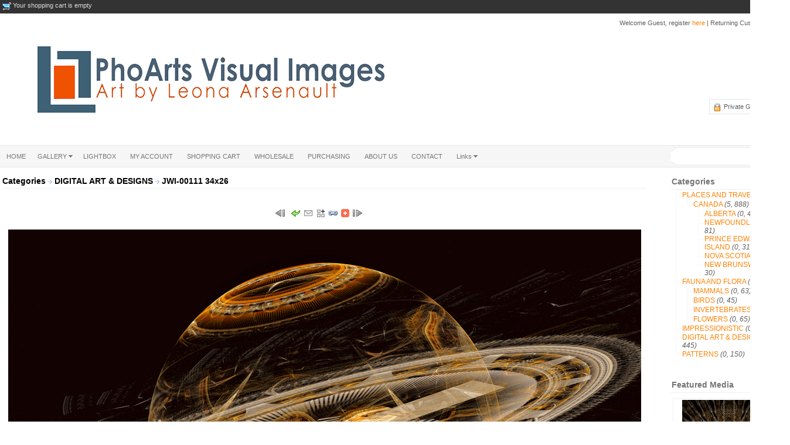

--- FILE ---
content_type: text/html; charset=utf-8
request_url: https://phoarts.com/detail/4325.html
body_size: 9330
content:
<!DOCTYPE html PUBLIC "-//W3C//DTD XHTML 1.0 Transitional//EN" "http://www.w3.org/TR/xhtml1/DTD/xhtml1-transitional.dtd">
<html xmlns="http://www.w3.org/1999/xhtml">
<head>
<title>PhoArts Visual Images & Designs</title>
<meta name="description" content="Pho-Arts Stock and custom photography, postcards and bookmarks" />
<meta name="keywords" content="photo gallery selling digital light stock images image online galleries display displaying photographer artist artisan portfolio canada canadian Pho-arts  Phoarts photoart art visual images designs custom postcards postcard  pei  bookmarks  prince edward island pictures  photos leona arsenault prints photographs photograph picture pictures editorial commercial licensing copyright canvas" />
<!-- Default meta tags can be edited in the General Configuration -->
<meta http-equiv="author" content="Stockbox Photo &reg; Gallery Software - www.stockboxphoto.com - Do not remove this line" />
<meta http-equiv="Content-Type" content="text/html; charset=utf-8" />
<meta http-equiv="imagetoolbar" content="no" />
<link rel="image_src" href="https://phoarts.com/gallery/DIGITALART/gallery_JWI-00111 34x26.jpg" />
<meta property="fb:app_id" content="FACEBOOK_APP_ID"/>
<link  href="https://phoarts.com/template/english/gallery.css" rel="stylesheet" type="text/css" />
<link  href="https://phoarts.com/template/english/fancybox.css" rel="stylesheet" type="text/css" />
<link rel="stylesheet"  href="https://phoarts.com/template/english/colorPicker.css" type="text/css" />
<link rel="stylesheet"  href="https://phoarts.com/template/english/justifiedGallery.css" type="text/css" media="all" />
<link rel="stylesheet"  href="https://phoarts.com/others/supersized/slideshow/css/supersized.css" type="text/css" media="screen" />

<script language="javascript" type="text/javascript">
	var $self = "https://phoarts.com/";
	var $language = "english/";
</script>
<script language="javascript"  src="https://phoarts.com/scripts/scripts.js" type="text/javascript"></script>

<script language="javascript" type="text/javascript">

<!--		
function MM_swapImgRestore() { //v3.0
  var i,x,a=document.MM_sr; for(i=0;a&&i<a.length&&(x=a[i])&&x.oSrc;i++) x.src=x.oSrc;
}

function MM_preloadImages() { //v3.0
  var d=document; if(d.images){ if(!d.MM_p) d.MM_p=new Array();
    var i,j=d.MM_p.length,a=MM_preloadImages.arguments; for(i=0; i<a.length; i++)
    if (a[i].indexOf("#")!=0){ d.MM_p[j]=new Image; d.MM_p[j++].src=a[i];}}
}

function MM_findObj(n, d) { //v4.01
  var p,i,x;  if(!d) d=document; if((p=n.indexOf("?"))>0&&parent.frames.length) {
    d=parent.frames[n.substring(p+1)].document; n=n.substring(0,p);}
  if(!(x=d[n])&&d.all) x=d.all[n]; for (i=0;!x&&i<d.forms.length;i++) x=d.forms[i][n];
  for(i=0;!x&&d.layers&&i<d.layers.length;i++) x=MM_findObj(n,d.layers[i].document);
  if(!x && d.getElementById) x=d.getElementById(n); return x;
}

function MM_swapImage() { //v3.0
  var i,j=0,x,a=MM_swapImage.arguments; document.MM_sr=new Array; for(i=0;i<(a.length-2);i+=3)
   if ((x=MM_findObj(a[i]))!=null){document.MM_sr[j++]=x; if(!x.oSrc) x.oSrc=x.src; x.src=a[i+2];}
}

// -->
</script>

</head>

<body class="skin">
<table width="100%" border="0" cellspacing="0" cellpadding="0">
   <tr>
    <td class="dark_topbar">&nbsp;</td>
    <td class="dark_topbar" width="980">
    <table width="100%" border="0" cellspacing="0" cellpadding="0">
      <tr>
        <td align="left"></td>
        <td align="left"><img  src="https://phoarts.com/images/english/shopping-cart.gif" align="top" title="Shopping Cart Stats" alt="Shopping Cart Stats" />
Your shopping cart is empty
</td> 
				<td align="right"><div style="margin:2px 0 2px 10px"></div></td> 
      </tr>     
    </table>    </td>
    <td class="dark_topbar">&nbsp;</td>
  </tr>
  <tr>
    <td>&nbsp;</td>
    <td>
    <table width="100%" border="0" cellspacing="0" cellpadding="0">
      <tr>
        <td height="80" rowspan="2" align="left"><img  src="https://phoarts.com/images/english/logo.png" alt="" /></td>
        <td align="right" valign="top">
				 <div class="addthis_toolbox addthis_default_style" style="width:68px; margin:10px 0">
			<script language="javascript1.2" type="text/javascript">
			<!--
			document.write('<a class="addthis_button_facebook"></a>');
			document.write('<a class="addthis_button_twitter"></a>');
			document.write('<a class="addthis_button_google_plusone" g:plusone:count="false" size="small"></a>');
			// -->
			</script>
		</div>   
			<div style="clear:both"></div>    
        <div style="margin:5px 0" class="memberaccount">    Welcome Guest, register <a href="https://phoarts.com/register.html">here</a> | Returning Customers <a href="https://phoarts.com/login.html">Login</a>
  </div>       </td>
      </tr>
      <tr>
        <td align="right">
        <ul class="list_function">
        	<li><img  src="https://phoarts.com/images/english/lock.gif" alt="" align="top" />
<a class="text_private_gallery" href="https://phoarts.com/private_login.html">
		Private Gallery Login
	</a>
</li>
        </ul>        </td>
      </tr>
    </table>    </td>
    <td>&nbsp;</td>
  </tr>
  <tr>
    <td class="light_greybar">&nbsp;</td>
    <td class="light_greybar">
    <table width="100%" border="0" cellspacing="0" cellpadding="0">
      <tr>
        <td align="left"><table border="0" width="100%" class="navmenu" cellpadding="0" cellspacing="0">
  <tr>
    <td width="100%" class="corner_right_menu">
      <table border="0" cellpadding="0" cellspacing="0" id="nav_menu">
        <tr>
                  <td nowrap="nowrap">
          	<ul class="nav_menu">
                           <li class="top1">	
                                           <a  href="https://phoarts.com/index.php"
                class="top_first"  target="_self"><span>HOME</span></a>
                            </li>
          </ul>
          </td>
                 <td nowrap="nowrap">
          	<ul class="nav_menu">
                           <li class="top">	
                                           <a href="https://phoarts.com/gallery/index.html"
                class="top_link"  target="_self"><span class="down">GALLERY</span></a>
                              <ul class="sub">
                		 	 <li >
   	   		<a href="https://phoarts.com/new_media/index.html"
         target="_self"
    >New Additions</a>
      	</li>
 		 	 <li  class="noline">
   	   		<a href="https://phoarts.com/gallery/index.html"
             class="fly"
     target="_self"
    >Categories</a>
        <ul>
    		 	 <li >
   	   		<a href="https://phoarts.com/gallery/31-0-PLACES_AND_TRAVEL.html"
             class="fly"
     target="_self"
    >PLACES AND TRAVEL</a>
        <ul>
    		 	 <li  class="noline">
   	   		<a href="https://phoarts.com/gallery/32-0.html"
             class="fly"
     target=""
    >CANADA</a>
        <ul>
    		 	 <li >
   	   		<a href="https://phoarts.com/gallery/33-0-ALBERTA.html"
         target=""
    >ALBERTA</a>
      	</li>
 		 	 <li >
   	   		<a href="https://phoarts.com/gallery/34-0-NEWFOUNDLAND.html"
         target=""
    >NEWFOUNDLAND</a>
      	</li>
 		 	 <li >
   	   		<a href="https://phoarts.com/gallery/53-0.html"
         target=""
    >QUEBEC</a>
      	</li>
 		 	 <li >
   	   		<a href="https://phoarts.com/gallery/35-0-PRINCE_EDWARD_ISLAND.html"
         target=""
    >PRINCE EDWARD ISLAND</a>
      	</li>
 		 	 <li >
   	   		<a href="https://phoarts.com/gallery/36-0-NOVA_SCOTIA.html"
         target=""
    >NOVA SCOTIA</a>
      	</li>
 		 	 <li  class="noline">
   	   		<a href="https://phoarts.com/gallery/64-0-NEW_BRUNSWICK.html"
         target=""
    >NEW BRUNSWICK</a>
      	</li>
             
    </ul>
      	</li>
             
    </ul>
      	</li>
 		 	 <li >
   	   		<a href="https://phoarts.com/gallery/40-0-FAUNA_AND_FLORA.html"
             class="fly"
     target="_self"
    >FAUNA AND FLORA</a>
        <ul>
    		 	 <li >
   	   		<a href="https://phoarts.com/gallery/41-0-MAMMALS.html"
         target=""
    >MAMMALS</a>
      	</li>
 		 	 <li >
   	   		<a href="https://phoarts.com/gallery/42-0-BIRDS.html"
         target=""
    >BIRDS</a>
      	</li>
 		 	 <li >
   	   		<a href="https://phoarts.com/gallery/43-0-INVERTEBRATES.html"
         target=""
    >INVERTEBRATES</a>
      	</li>
 		 	 <li  class="noline">
   	   		<a href="https://phoarts.com/gallery/50-0-FLOWERS.html"
         target=""
    >FLOWERS</a>
      	</li>
             
    </ul>
      	</li>
 		 	 <li >
   	   		<a href="https://phoarts.com/gallery/63-0-FINE_ART.html"
         target="_self"
    >FINE ART</a>
      	</li>
 		 	 <li >
   	   		<a href="https://phoarts.com/gallery/48-0-IMPRESSIONISTIC.html"
         target="_self"
    >IMPRESSIONISTIC</a>
      	</li>
 		 	 <li >
   	   		<a href="https://phoarts.com/gallery/52-0-SHAPES_FORMS_AND_TEXTURES.html"
         target="_self"
    >SHAPES FORMS AND TEXTURES</a>
      	</li>
 		 	 <li >
   	   		<a href="https://phoarts.com/gallery/51-0-BLACK_AND_WHITE_OR_DUOTONE.html"
         target="_self"
    >BLACK AND WHITE OR DUOTONE</a>
      	</li>
 		 	 <li >
   	   		<a href="https://phoarts.com/gallery/60-0-DIGITAL_ART_DESIGNS.html"
         target="_self"
    >DIGITAL ART & DESIGNS</a>
      	</li>
 		 	 <li  class="noline">
   	   		<a href="https://phoarts.com/gallery/62-0-PATTERNS.html"
         target="_self"
    >PATTERNS</a>
      	</li>
             
    </ul>
      	</li>
             
                </ul>
                            </li>
          </ul>
          </td>
                 <td nowrap="nowrap">
          	<ul class="nav_menu">
                           <li class="top">	
                                           <a href="https://phoarts.com/lightbox/index.html"
                class="top_link"  target="_self"><span>LIGHTBOX</span></a>
                            </li>
          </ul>
          </td>
                 <td nowrap="nowrap">
          	<ul class="nav_menu">
                           <li class="top">	
                                           <a href="https://phoarts.com/my_account.html"
                class="top_link"  target="_self"><span>MY ACCOUNT</span></a>
                            </li>
          </ul>
          </td>
                 <td nowrap="nowrap">
          	<ul class="nav_menu">
                           <li class="top">	
                                           <a href="https://phoarts.com/shopping_cart.html"
                class="top_link"  target="_self"><span>SHOPPING CART</span></a>
                            </li>
          </ul>
          </td>
                 <td nowrap="nowrap">
          	<ul class="nav_menu">
                           <li class="top">	
                                           <a href="https://phoarts.com/Wholesale.html"
                class="top_link"  target="_self"><span>WHOLESALE</span></a>
                            </li>
          </ul>
          </td>
                 <td nowrap="nowrap">
          	<ul class="nav_menu">
                           <li class="top">	
                                           <a href="http://www.phoarts.com/order_info.html"
                class="top_link"  target="_self"><span>PURCHASING</span></a>
                            </li>
          </ul>
          </td>
                 <td nowrap="nowrap">
          	<ul class="nav_menu">
                           <li class="top">	
                                           <a href="https://phoarts.com/about.html"
                class="top_link"  target="_self"><span>ABOUT US</span></a>
                            </li>
          </ul>
          </td>
                 <td nowrap="nowrap">
          	<ul class="nav_menu">
                           <li class="top">	
                                           <a href="https://phoarts.com/contact.html"
                class="top_link"  target="_self"><span>CONTACT</span></a>
                            </li>
          </ul>
          </td>
                 <td nowrap="nowrap">
          	<ul class="nav_menu">
                           <li class="top">	
                                           <a  href="https://phoarts.com/index.php"
                class="top_last"  target="_self"><span class="down">Links</span></a>
                              <ul class="sub">
                		 	 <li  class="noline">
   	   		<a href="http://leona-arsenault.artistwebsites.com/"
         target="_blank"
    >FineArt_1</a>
      	</li>
             
                </ul>
                            </li>
          </ul>
          </td>
             </tr>
      </table>
		</td>
  </tr>
</table></td>
        <td align="right"><form  action="https://phoarts.com/index.php" method="get" name="search" class="class_form" onsubmit="return check_quick_search(3, 0, 0, 1)">
<input type="hidden" name="language_count" value="1" />
<input type="hidden" name="module" value="search" />
<input type="hidden" name="pId" value="100" />
<input type="hidden"  name='media_type[]' value='RM'/>
<input type="hidden"  name='media_type[]' value='RF'/>
<table cellpadding="0" cellspacing="0">
<tr>
    <td class="search_textbg" align="right"> 
    <table width="100%" border="0" cellspacing="0" cellpadding="0">
      <tr>
        <td align="right">
        <div style="position:relative">
            <input type="text" name="keyword"  value="" maxlength="30" onblur="onblurkeyword(document.search);" onkeyup="keywordpopup(event, this, 186, document.search);"  onclick="if(this.value == 'Keyword search') this.value='';"  class="b-query" />
    <div class="keyword_popup" style="margin:0 10px 0 10px; display:none; width:186px" id="keyworkpopup" onmouseout="outpopup(document.search);" onmouseover="overpopup(document.search);"></div>
    			 
          <div class="popup" id="ad_quick_search" style="display:none;width:180px; left:8px; top:20px;">
      	<div style=" position:relative;float:right; top:20px; margin-top:-12px; right:5px; z-index:1"><a  href="https://phoarts.com/index.php" onclick="document.getElementById('ad_quick_search').style.display='none'; return false;"><img  src="https://phoarts.com/images/english/b_delete.gif" border="0" align="top" alt="" /></a></div>
<table width="100%" border="0" cellspacing="0" cellpadding="0">
  <tr>
    <td width="5"><img  src="https://phoarts.com/images/english/bs_topleft.gif" alt="" /></td>
    <td class="bs_top"><img  src="https://phoarts.com/images/english/bs_top.gif" alt="" /></td>
    <td width="6"><img  src="https://phoarts.com/images/english/bs_topright.gif" alt="" /></td>
  </tr>
  <tr>
    <td class="bs_left"><img  src="https://phoarts.com/images/english/bs_left.gif" alt="" /></td>
    <!--content-->
    <td class="bs_content">
     <table width="100%" border="0" cellpadding="0" cellspacing="0">  
      
    <tr>
    <td colspan="2" align="left">
        <select name="cat_id" class="select_input_style"  style="width:168px;margin:20px 0 10px 0">

                          <option value="0">All Categories</option>
                                                        <option value="48">&raquo; IMPRESSIONISTIC</option>
                                                        <option value="60">&raquo; DIGITAL ART & DESIGNS</option>
                                                        <option value="40">&raquo; FAUNA AND FLORA</option>
                                                        <option value="62">&raquo; PATTERNS</option>
                                                        <option value="31">&raquo; PLACES AND TRAVEL</option>
                                                    </select>    </td>
  </tr>
        
	  		<tr>
      <td colspan="2" align="center" style="padding:5px; width:180px"><a href="https://phoarts.com/search/index.html" style="text-transform:uppercase; font-size:11px; text-decoration:underline">Advanced Search</a></td>
    </tr>
</table>
    </td>
    <!--end content-->
    <td class="bs_right"><img  src="https://phoarts.com/images/english/bs_right.gif" alt="" /></td>
  </tr>
  <tr>
    <td><img  src="https://phoarts.com/images/english/bs_bottleft.gif" alt="" /></td>
    <td class="bs_bottom"><img  src="https://phoarts.com/images/english/bs_bottom.gif" alt="" /></td>
    <td><img  src="https://phoarts.com/images/english/bs_bottright.gif" alt="" /></td>
  </tr>
</table>
</div>
          </div>
        </td>
        <td align="right"><img  src="https://phoarts.com/images/english/arrow_qsearch.gif" alt="" onclick="document.getElementById('ad_quick_search').style.display='';" style="cursor:pointer; padding-right:3px" align="top" /></td>
      </tr>
	</table>  
    </td> 
   <td><input name="imageField" type="image"  src="https://phoarts.com/images/english/search.gif" alt="QUICK SEARCH" align="top" /></td> 
  </tr> 

</table>
</form>
 
<script language="javascript" type="text/javascript">
	if(document.search.keyword)
	{
		document.search.keyword.setAttribute("autocomplete", "off"); 
	}
</script>

</td>
      </tr>
    </table>    </td>
    <td class="light_greybar">&nbsp;</td>
  </tr>
  <tr>
    <td>&nbsp;</td>
    <td><div style="margin:10px 0 20px 0"><div id="fb-root"></div>
<script language="javascript" type="text/javascript">

window.fbAsyncInit = function() {
    // init the FB JS SDK
    FB.init({
      appId      : 'FACEBOOK_APP_ID',                        // App ID from the app dashboard
      status     : true,                                 // Check Facebook Login status
      xfbml      : true                                  // Look for social plugins on the page
    });

    // Additional initialization code such as adding Event Listeners goes here
  };

  // Load the SDK asynchronously
  (function(){
     // If we've already installed the SDK, we're done
     if (document.getElementById('facebook-jssdk')) {return;}

     // Get the first script element, which we'll use to find the parent node
     var firstScriptElement = document.getElementsByTagName('script')[0];

     // Create a new script element and set its id
     var facebookJS = document.createElement('script'); 
     facebookJS.id = 'facebook-jssdk';

     // Set the new script's source to the source of the Facebook JS SDK
     facebookJS.src = '//connect.facebook.net/en_US/all.js';

     // Insert the Facebook JS SDK into the DOM
     firstScriptElement.parentNode.insertBefore(facebookJS, firstScriptElement);
   }());

var arr_media = new Array();
k=0;
								
</script>

<div id="image_detail_section" align="center">

<script language="javascript1.2" type="application/javascript">
<!--
	var hash = window.location.hash;
	if(hash != "" && hash!= "#")
	{
		var media_id = hash.substr(1, hash.length - 1);
		if(media_id == media_id * 1)
		{
			document.write('<span id="loading_id"><table border="0" cellpadding="0" cellspacing="1" width="100%"><tr><td colspan="2" align="center">	<img  src="https://phoarts.com/' + 'images/' + $language + 'loading_icon.gif" border="0" align="middle" alt="loading..." title="loading..."></td></tr></table></span>');
		}
    
	}
	  // -->
</script>

<div id="media_detail_section">
			<table border="0" cellpadding="0" cellspacing="1" width="100%">				
                <tr>
					<td colspan="2" align="center">						
						<div id="media_detail"><table width="100%" border="0" cellspacing="0" cellpadding="0">
  <tr>
    <td align="left" valign="top" height="300">
		<table style="width: 100%;" border="0" cellspacing="0" cellpadding="0">
<tbody>
<tr>
<td class="gallery_stats_style" align="left">  <a href="http://www.phoarts.com">Categories</a>
  	
    	
  	
          <img  src="https://phoarts.com/images/english/errow.gif" border="0" title="" alt="" /> 
      <a href="https://phoarts.com/gallery/60-0-DIGITAL_ART_DESIGNS.html">
      DIGITAL ART & DESIGNS
      </a>
    	
        <img  src="https://phoarts.com/images/english/errow.gif" title="" alt="" border="0" />
   JWI-00111 34x26
</td>
</tr>
</tbody>
</table>
<div style="margin:10px 0">
<table style="width:100%" border="0" cellspacing="0" cellpadding="0" align="center">
<tbody>
<tr>
<td class="featured_media_bg" align="left" valign="top">
<table style="width: 100%;" border="0" cellspacing="0" cellpadding="0">
<tbody>
<tr>
<td align="center"><br />
<table border="0" cellpadding="0" cellspacing="0"><tr><td align="center">
<div class="icon">          <a href="javascript:show_next_media('gallery_file_name=index.php&amp;id=4325&amp;category=gallery/DIGITALART&amp;mode=back')" ><img  src="https://phoarts.com/images/english/pre.gif" border="0" alt="Prev. Image" title="Prev. Image" align="top" /></a>	
       &nbsp;</div><div class="icon">			<a href="https://phoarts.com/gallery/60-0-DIGITAL_ART_DESIGNS.html">
    <img  src="https://phoarts.com/images/english/back.gif" border="0" title="Return to Thumbnail Page" alt="Return to Thumbnail Page" align="top" /></a></div><div class="icon"></div><div class="icon"><a href="javascript:send_to_friend(4325, 'index.php', 'gallery/DIGITALART')"><img  src="https://phoarts.com/images/english/mail.gif" border="0" alt="Send to Friend" title="Send to Friend" align="top" /></a></div><div class="icon"></div><div class="icon"></div><div class="icon"><span id="vss_lightbox_image4325_0">
	<a href="javascript:lightbox(4325, 0,'add','vss_lightbox_image4325_0')" >
	<img  src="https://phoarts.com/images/english/add_lightbox.gif" border="0" alt="Add to Lightbox" title="Add to Lightbox" align="top"  onmousedown="mousedown(event)"/></a>
</span>
 </div><div class="icon"><a href="javascript:view_link(4325, 'https://phoarts.com/gallery/DIGITALART/gallery_JWI-00111 34x26.jpg', 'https://phoarts.com/gallery/DIGITALART/JWI-00111 34x26.jpg', 'https://phoarts.com/detail/4325.html')" onclick="view_link(4325, 'https://phoarts.com/gallery/DIGITALART/gallery_JWI-00111 34x26.jpg', 'https://phoarts.com/gallery/DIGITALART/JWI-00111 34x26.jpg', 'https://phoarts.com/detail/4325.html'); return false;" onmousedown="mousedownlink(event)" title="Get Link" id="link_4325"><img  src="https://phoarts.com/images/english/icon_link.gif" border="0" align="top" title="Get Link" alt="Get Link" /></a></div><div class="icon"><script type="text/javascript">
<!--

    var addthis_config = {ui_cobrand:"Stockbox Photo",pubid:"ra-4d908f18410a84e8"}

</script>
<div class="addthis_toolbox addthis_default_style"><a class="addthis_button_expanded" addthis:url="https://phoarts.com/detail/4325.html"><img  src="https://phoarts.com/images/english/bookmark.gif" border="0" alt="" title="Share" align="top"/></a></div>
<script type="text/javascript">
// -->
</script></div><div class="icon">                        <a href="javascript:show_next_media('gallery_file_name=index.php&amp;id=4325&amp;category=gallery/DIGITALART&amp;mode=next')" ><img  src="https://phoarts.com/images/english/next.gif" border="0" alt="Next Image" title="Next Image" align="top" /></a>	
               	
  	</div></td></tr></table></td>
</tr>
<tr>
<td align="center" height="20">
<div id="waiting_icon">&nbsp;</div>
</td>
</tr>
<tr>
<td align="center"><span id="image_detail"><img src="https://phoarts.com/gallery/DIGITALART/JWI-00111 34x26.jpg" border="0" width="1080" height="720" alt="" title="" /></span><br /><span id="other_player"></span></td>
</tr>
</tbody>
</table>
</td>
</tr>
<tr>
<td>&nbsp;</td>
</tr>
<tr>
<td class="featured_media_bg" align="center"><table border="0" cellpadding="0" cellspacing="0" align="left" width="100%">
	  <tr>
  	<td valign="top" align="center">
    	 <div>
        <font color="#FF0000"></font>
      </div>
    </td>
  </tr>
	<tr>
  	<td valign="top" align="left" width="100%">
    	            	<div style="display: block;" class="TabbedPanelsContent TabbedPanelsContentVisible">
        	              <!-- hide the product type if there is only one product type-->
                             
            <table border="0" cellspacing="2" cellpadding="2" align="center">
            	<tr>
              	<td colspan="4" align="center">
                	<span id="product_error" class="error_style"></span>
            			<span id="download_confirm"></span>
                </td>
              </tr>
             </table>
            <form name="add_cart"  action="https://phoarts.com/index.php" method="post" onsubmit="return check_product_type()">
                                        <input type="hidden" name="STANDARDTWO_AvailQty" value="" />
                            <input type="hidden" name="STANDARDTHREE_AvailQty" value="" />
                            <input type="hidden" name="STANDARDFOUR_AvailQty" value="" />
                            <input type="hidden" name="STANDARDFIVE_AvailQty" value="" />
                            <input type="hidden" name="PREMIUMPAPER_AvailQty" value="" />
                            <input type="hidden" name="SAMEASONE_AvailQty" value="" />
                            <input type="hidden" name="SAMEASTWO_AvailQty" value="" />
                            <input type="hidden" name="CANVAS_AvailQty" value="" />
                            <input type="hidden" name="CANVASONE_AvailQty" value="" />
                            <input type="hidden" name="CANVASTWO_AvailQty" value="" />
                            <input type="hidden" name="LARGERSIZES_AvailQty" value="" />
                                      <input type="hidden" name="module" value="media" />
            <input type="hidden" name="pId" value="104" />
            <input type="hidden" name="id" value="4325" />
            <input type="hidden" name="product_method" value="0" />
            <input type="hidden" name="category" value="gallery/DIGITALART" />
                        <table border="0" cellspacing="2" cellpadding="2" align="center">
            	<!--<tr>
              	<td colspan="4" align="center">
                	<span id="product_error" class="error_style"></span>
            			<span id="download_confirm"></span>
                </td>
              </tr>-->
              <tr class="column_title_style">
                <td align="left"><strong>Product</strong></td>
                                                                            <td align="right" nowrap="nowrap">
                        <strong>
                                                Price
                                                </strong>
                      </td>
                                                                       <td align="left"><strong>Quantity</strong></td>
                                	                              
              </tr>
                                              <tr class="even_style">
                                  <td align="left" valign="middle" nowrap="nowrap">
                  	<input type="checkbox" name="STANDARDTWO" value="1" align="top" />  8 X 10 LUSTER HIGH QUALITY PAPER
                    </td>	
                                                                                          <td align="right">
                                                                                    $20.00
                                                                              </td>
                                                                                  <td align="center">
                                     	<input type="hidden" name="STANDARDTWO_AvaiQty" value="" readonly="readonly" size="3" class="text_input_style" />
                                                                                    	                        	<input type="text" name="STANDARDTWOq" value="1" size="3" maxlength="3" class="text_input_style" />
                                              				
                                      </td>
                                    	 	                   
    			  			                </tr>
                                              <tr class="odd_style">
                                  <td align="left" valign="middle" nowrap="nowrap">
                  	<input type="checkbox" name="STANDARDTHREE" value="1" align="top" /> 11 X 14 LUSTER HIGH QUALITY PAPER
                    </td>	
                                                                                          <td align="right">
                                                                                    $35.00
                                                                              </td>
                                                                                  <td align="center">
                                     	<input type="hidden" name="STANDARDTHREE_AvaiQty" value="" readonly="readonly" size="3" class="text_input_style" />
                                                                                    	                        	<input type="text" name="STANDARDTHREEq" value="1" size="3" maxlength="3" class="text_input_style" />
                                              				
                                      </td>
                                    	 	                   
    			  			                </tr>
                                              <tr class="even_style">
                                  <td align="left" valign="middle" nowrap="nowrap">
                  	<input type="checkbox" name="STANDARDFOUR" value="1" align="top" /> 16 X 20 LUSTER HIGH QUALITY PAPER
                    </td>	
                                                                                          <td align="right">
                                                                                    $75.00
                                                                              </td>
                                                                                  <td align="center">
                                     	<input type="hidden" name="STANDARDFOUR_AvaiQty" value="" readonly="readonly" size="3" class="text_input_style" />
                                                                                    	                        	<input type="text" name="STANDARDFOURq" value="1" size="3" maxlength="3" class="text_input_style" />
                                              				
                                      </td>
                                    	 	                   
    			  			                </tr>
                                              <tr class="odd_style">
                                  <td align="left" valign="middle" nowrap="nowrap">
                  	<input type="checkbox" name="STANDARDFIVE" value="1" align="top" /> 20X24 LUSTER HIGH QUALITY PAPER
                    </td>	
                                                                                          <td align="right">
                                                                                    $110.00
                                                                              </td>
                                                                                  <td align="center">
                                     	<input type="hidden" name="STANDARDFIVE_AvaiQty" value="" readonly="readonly" size="3" class="text_input_style" />
                                                                                    	                        	<input type="text" name="STANDARDFIVEq" value="1" size="3" maxlength="3" class="text_input_style" />
                                              				
                                      </td>
                                    	 	                   
    			  			                </tr>
                                              <tr class="even_style">
                                  <td align="left" valign="middle" nowrap="nowrap">
                  	<input type="checkbox" name="PREMIUMPAPER" value="1" align="top" /> 11 X 14 PREMIUM FINE ART ARCHIVAL PAPER
                    </td>	
                                                                                          <td align="right">
                                                                                    $80.00
                                                                              </td>
                                                                                  <td align="center">
                                     	<input type="hidden" name="PREMIUMPAPER_AvaiQty" value="" readonly="readonly" size="3" class="text_input_style" />
                                                                                    	                        	<input type="text" name="PREMIUMPAPERq" value="1" size="3" maxlength="3" class="text_input_style" />
                                              				
                                      </td>
                                    	 	                   
    			  			                </tr>
                                              <tr class="odd_style">
                                  <td align="left" valign="middle" nowrap="nowrap">
                  	<input type="checkbox" name="SAMEASONE" value="1" align="top" /> 16 X 20 PREMIUM FINE ART ARCHIVAL PAPER
                    </td>	
                                                                                          <td align="right">
                                                                                    $110.00
                                                                              </td>
                                                                                  <td align="center">
                                     	<input type="hidden" name="SAMEASONE_AvaiQty" value="" readonly="readonly" size="3" class="text_input_style" />
                                                                                    	                        	<input type="text" name="SAMEASONEq" value="1" size="3" maxlength="3" class="text_input_style" />
                                              				
                                      </td>
                                    	 	                   
    			  			                </tr>
                                              <tr class="even_style">
                                  <td align="left" valign="middle" nowrap="nowrap">
                  	<input type="checkbox" name="SAMEASTWO" value="1" align="top" /> 20 X 24 PREMIUM FINE ART ARCHIVAL PAPER
                    </td>	
                                                                                          <td align="right">
                                                                                    $140.00
                                                                              </td>
                                                                                  <td align="center">
                                     	<input type="hidden" name="SAMEASTWO_AvaiQty" value="" readonly="readonly" size="3" class="text_input_style" />
                                                                                    	                        	<input type="text" name="SAMEASTWOq" value="1" size="3" maxlength="3" class="text_input_style" />
                                              				
                                      </td>
                                    	 	                   
    			  			                </tr>
                                              <tr class="odd_style">
                                  <td align="left" valign="middle" nowrap="nowrap">
                  	<input type="checkbox" name="CANVAS" value="1" align="top" /> 11 X 14  ARCHIVAL MATTE GALLERY WRAP CANVAS
                    </td>	
                                                                                          <td align="right">
                                                                                    $135.00
                                                                              </td>
                                                                                  <td align="center">
                                     	<input type="hidden" name="CANVAS_AvaiQty" value="" readonly="readonly" size="3" class="text_input_style" />
                                                                                    	                        	<input type="text" name="CANVASq" value="1" size="3" maxlength="3" class="text_input_style" />
                                              				
                                      </td>
                                    	 	                   
    			  			                </tr>
                                              <tr class="even_style">
                                  <td align="left" valign="middle" nowrap="nowrap">
                  	<input type="checkbox" name="CANVASONE" value="1" align="top" /> 16 X 20 ARCHIVAL MATTE GALLERY WRAP CANVAS
                    </td>	
                                                                                          <td align="right">
                                                                                    $240.00
                                                                              </td>
                                                                                  <td align="center">
                                     	<input type="hidden" name="CANVASONE_AvaiQty" value="" readonly="readonly" size="3" class="text_input_style" />
                                                                                    	                        	<input type="text" name="CANVASONEq" value="1" size="3" maxlength="3" class="text_input_style" />
                                              				
                                      </td>
                                    	 	                   
    			  			                </tr>
                                              <tr class="odd_style">
                                  <td align="left" valign="middle" nowrap="nowrap">
                  	<input type="checkbox" name="CANVASTWO" value="1" align="top" /> 20 X 24   ARCHIVAL MATTE GALLERY WRAP CANVAS
                    </td>	
                                                                                          <td align="right">
                                                                                    $280.00
                                                                              </td>
                                                                                  <td align="center">
                                     	<input type="hidden" name="CANVASTWO_AvaiQty" value="" readonly="readonly" size="3" class="text_input_style" />
                                                                                    	                        	<input type="text" name="CANVASTWOq" value="1" size="3" maxlength="3" class="text_input_style" />
                                              				
                                      </td>
                                    	 	                   
    			  			                </tr>
                                              <tr class="even_style">
                                  <td align="left" valign="middle" nowrap="nowrap">
                  	<input type="checkbox" name="LARGERSIZES" value="1" align="top" /> PLEASE CONTACT FOR OTHER SIZES AND MEDIUMS
                    </td>	
                                                                                          <td align="right">
                                                                                    $0.01
                                                                              </td>
                                                                                  <td align="center">
                                     	<input type="hidden" name="LARGERSIZES_AvaiQty" value="" readonly="readonly" size="3" class="text_input_style" />
                                                                                    	                        	<input type="text" name="LARGERSIZESq" value="1" size="3" maxlength="3" class="text_input_style" />
                                              				
                                      </td>
                                    	 	                   
    			  			                </tr>
                          </table>
                        <table border="0" cellspacing="2" cellpadding="2" align="center">
              <tr>
                <td align="center">			
                                    <input type="image"  src="https://phoarts.com/images/english/add_to_cart.gif" alt="Add to Cart" title="Add to Cart" />
                </td>
              </tr>
            </table>
            </form>
                        
    
        </div>
                            </td>
  </tr>
</table>

</td>
</tr>
<tr>
<td>&nbsp;</td>
</tr>
<tr>
<td class="box_media_detail">Media Properties:</td>
</tr>
<tr>
<td class="dotted_lines" align="left" valign="top">
<table style="width: 100%;" border="0" cellspacing="0" cellpadding="0">
<tbody>
<tr>
<td align="left" valign="top"><strong>Media Ref #</strong></td>
<td valign="top">&nbsp;</td>
<td align="left" valign="top">&nbsp;BZU5C7Z</td>
</tr>
<tr>
<td align="left" valign="top" width="100"><strong>Media Name:</strong></td>
<td valign="top" width="15">&nbsp;</td>
<td align="left" valign="top">&nbsp;JWI-00111 34x26</td>
</tr>
<tr>
<td align="left" valign="top" width="100"><strong>Author:</strong></td>
<td valign="top" width="15">&nbsp;</td>
<td align="left" valign="top">&nbsp;</td>
</tr>
<tr>
<td align="left" valign="top" width="100"><strong>Copyright:</strong></td>
<td valign="top" width="15">&nbsp;</td>
<td align="left" valign="top">&nbsp;</td>
</tr>
<tr>
<td align="left" valign="top" width="100"><strong>Hits:</strong></td>
<td valign="top" width="15">&nbsp;</td>
<td align="left" valign="top">&nbsp;2029</td>
</tr>
<tr>
<td align="left" valign="top" width="100"><strong>Last Modified:</strong></td>
<td valign="top" width="15">&nbsp;</td>
<td align="left" valign="top">&nbsp;05/10/2014</td>
</tr>
<tr>
<td align="left" valign="top"><strong>Added Date:</strong></td>
<td valign="top">&nbsp;</td>
<td align="left" valign="top">&nbsp;05/10/2014</td>
</tr>
<tr>
<td align="left" valign="top" width="100"><strong>Description:</strong></td>
<td valign="top" width="15">&nbsp;</td>
<td align="left" valign="top">&nbsp;</td>
</tr>
<tr>
<td align="left" valign="top" width="100"><strong>Keywords:</strong></td>
<td valign="top" width="15">&nbsp;</td>
<td align="left" valign="top">&nbsp;<a href="https://phoarts.com/search/q/0-0-0-0-0-0-0-0-1-.html"  onclick="return search_linkable(this); return false;" ></a> </td>
</tr>
</tbody>
</table>
</td>
</tr>
<tr>
<td class="box_media_detail">Metadata:</td>
</tr>
<tr>
<td align="left"></td>
</tr>
<tr>
<td class="box_media_detail">Comments:</td>
</tr>
<tr>
<td align="left"><div class="fb-comments" data-href="https://phoarts.com/detail/4325.html" data-width="600" data-num-posts="2"></div></td>
</tr>
<tr>
<td>&nbsp;</td>
</tr>
<tr>
<td align="left"><div style="display:inline-block;float:left;"><span class='st_facebook_hcount' st_title='' st_url='https://phoarts.com/detail/4325.html' displayText='Facebook'></span></div>
<div style="display:inline-block;float:left;"><span class='st_twitter_hcount' st_title='' st_url='https://phoarts.com/detail/4325.html' displayText='Twitter'></span></div>
<div style="display:inline-block;float:left;"><span class='st_sharethis_hcount' st_title='' st_url='https://phoarts.com/detail/4325.html' displayText='ShareThis'></div>
<div style="display:inline-block;float:left;"><script charset="utf-8" type="text/javascript" src="http://w.sharethis.com/button/buttons.js"></script>
<span class='st_plusone_hcount' st_title='' st_url='https://phoarts.com/detail/4325.html' displayText='Google +1'></span></div>
<div style="display:inline-block;float:left;"><script charset="utf-8" type="text/javascript" src="http://w.sharethis.com/button/buttons.js"></script>
<span class='st_pinterest_hcount' st_title='' st_url='https://phoarts.com/detail/4325.html' displayText='Pinterest'></span></div>
<div style="display:inline-block;float:left;"></div></td>
</tr>
<tr>
<td>&nbsp;</td>
</tr>
</tbody>
</table>
</div>  
		</td>
    <td width="40"><img  src="https://phoarts.com/images/english/space.gif" width="40px" height="1" alt="" /></td>
    <td width="200" align="left" valign="top">
    <table width="100%" border="0" cellpadding="0" cellspacing="0"> 
            <tr>
              <td class="featured_text" align="left"><span>Categories</span></td>
            </tr>
            <tr>
              <td align="left" valign="top"><div id="category_listing_section">
<table width="100%" border="0" cellspacing="1" cellpadding="0">
	<tr>
		<td align="left">
																<table border="0" cellpadding="0" cellspacing="0" width="100%">
						<tr>
								                                        	                      	                          <td class="dot_left_line" valign="top" width="19" height="16">
                          <img  src="https://phoarts.com/images/english/cat_line.gif" alt="dot" title="" align="top" border="0" width="19" height="16" />
                         	
                                                                             </td>
                 <td align="left">
                                                       <a href="https://phoarts.com/gallery/31-0-PLACES_AND_TRAVEL.html">PLACES AND TRAVEL</a>
                  		
                  				
                                    <em>(6, 888)</em><br />
                                  							</td>
						</tr>
                                        <tr>
                                                    <td class="dot_left_line" width="19" height="1"></td>
                                                  <td id="cat_31" align="left"><table border="0" cellpadding="0" cellspacing="0" width="100%" align="left">
		<tr>
									          	             		                	<td valign="top" width="19" height="16">
                  	             		<img  src="https://phoarts.com/images/english/cat_last.gif" alt="dot" title="" align="top" border="0" width="19" height="16"/>
                		                             									        </td>
        <td align="left">
									<a href="https://phoarts.com/gallery/32-0.html">CANADA</a>
							
        							
								<em>(5, 888)</em><br />
							</td>
		</tr>
		    	      	<tr>
          <td width="19" height="1"></td>
          <td id="cat_32" align="left"><table border="0" cellpadding="0" cellspacing="0" width="100%" align="left">
		<tr>
															            	            	<td class="dot_left_line" valign="top" width="19" height="16">
							<img  src="https://phoarts.com/images/english/cat_line.gif" alt="dot" title="" align="top" border="0" width="19" height="16" />
              															        </td>
        <td align="left">
									<a href="https://phoarts.com/gallery/33-0-ALBERTA.html">ALBERTA</a>
							
        							
								<em>(0, 412)</em><br />
							</td>
		</tr>
				<tr>
															            	            	<td class="dot_left_line" valign="top" width="19" height="16">
							<img  src="https://phoarts.com/images/english/cat_line.gif" alt="dot" title="" align="top" border="0" width="19" height="16" />
              															        </td>
        <td align="left">
									<a href="https://phoarts.com/gallery/34-0-NEWFOUNDLAND.html">NEWFOUNDLAND</a>
							
        							
								<em>(0, 81)</em><br />
							</td>
		</tr>
				<tr>
															            	            	<td class="dot_left_line" valign="top" width="19" height="16">
							<img  src="https://phoarts.com/images/english/cat_line.gif" alt="dot" title="" align="top" border="0" width="19" height="16" />
              															        </td>
        <td align="left">
									<a href="https://phoarts.com/gallery/35-0-PRINCE_EDWARD_ISLAND.html">PRINCE EDWARD ISLAND</a>
							
        							
								<em>(0, 319)</em><br />
							</td>
		</tr>
				<tr>
															            	            	<td class="dot_left_line" valign="top" width="19" height="16">
							<img  src="https://phoarts.com/images/english/cat_line.gif" alt="dot" title="" align="top" border="0" width="19" height="16" />
              															        </td>
        <td align="left">
									<a href="https://phoarts.com/gallery/36-0-NOVA_SCOTIA.html">NOVA SCOTIA</a>
							
        							
								<em>(0, 46)</em><br />
							</td>
		</tr>
				<tr>
															            	<td valign="top" width="19" height="16">
              								<img  src="https://phoarts.com/images/english/cat_last.gif" alt="dot" title="" align="top" border="0" width="19" height="16" />
              																        </td>
        <td align="left">
									<a href="https://phoarts.com/gallery/64-0-NEW_BRUNSWICK.html">NEW BRUNSWICK</a>
							
        							
								<em>(0, 30)</em><br />
							</td>
		</tr>
		</table></td>
        </tr>
       		</table></td>
              </tr>
                          					</table>
									<table border="0" cellpadding="0" cellspacing="0" width="100%">
						<tr>
								                                        	                      	                          <td class="dot_left_line" valign="top" width="19" height="16">
                          <img  src="https://phoarts.com/images/english/cat_line.gif" alt="dot" title="" align="top" border="0" width="19" height="16" />
                         	
                                                                             </td>
                 <td align="left">
                                                       <a href="https://phoarts.com/gallery/40-0-FAUNA_AND_FLORA.html">FAUNA AND FLORA</a>
                  		
                  				
                                    <em>(4, 181)</em><br />
                                  							</td>
						</tr>
                                        <tr>
                                                    <td class="dot_left_line" width="19" height="1"></td>
                                                  <td id="cat_40" align="left"><table border="0" cellpadding="0" cellspacing="0" width="100%" align="left">
		<tr>
															            	            	<td class="dot_left_line" valign="top" width="19" height="16">
							<img  src="https://phoarts.com/images/english/cat_line.gif" alt="dot" title="" align="top" border="0" width="19" height="16" />
              															        </td>
        <td align="left">
									<a href="https://phoarts.com/gallery/41-0-MAMMALS.html">MAMMALS</a>
							
        							
								<em>(0, 63)</em><br />
							</td>
		</tr>
				<tr>
															            	            	<td class="dot_left_line" valign="top" width="19" height="16">
							<img  src="https://phoarts.com/images/english/cat_line.gif" alt="dot" title="" align="top" border="0" width="19" height="16" />
              															        </td>
        <td align="left">
									<a href="https://phoarts.com/gallery/42-0-BIRDS.html">BIRDS</a>
							
        							
								<em>(0, 45)</em><br />
							</td>
		</tr>
				<tr>
															            	            	<td class="dot_left_line" valign="top" width="19" height="16">
							<img  src="https://phoarts.com/images/english/cat_line.gif" alt="dot" title="" align="top" border="0" width="19" height="16" />
              															        </td>
        <td align="left">
									<a href="https://phoarts.com/gallery/43-0-INVERTEBRATES.html">INVERTEBRATES</a>
							
        							
								<em>(0, 8)</em><br />
							</td>
		</tr>
				<tr>
															            	<td valign="top" width="19" height="16">
              								<img  src="https://phoarts.com/images/english/cat_last.gif" alt="dot" title="" align="top" border="0" width="19" height="16" />
              																        </td>
        <td align="left">
									<a href="https://phoarts.com/gallery/50-0-FLOWERS.html">FLOWERS</a>
							
        							
								<em>(0, 65)</em><br />
							</td>
		</tr>
		</table></td>
              </tr>
                          					</table>
									<table border="0" cellpadding="0" cellspacing="0" width="100%">
						<tr>
								                                                                	<td class="dot_left_line"  valign="top" width="19" height="16">
                                                <img  src="https://phoarts.com/images/english/cat_line.gif" alt="dot" title="" align="top" border="0" width="19" height="16" />
                                                                                                     </td>
                 <td align="left">
                                                       <a href="https://phoarts.com/gallery/48-0-IMPRESSIONISTIC.html">IMPRESSIONISTIC</a>
                  		
                  				
                                    <em>(0, 78)</em><br />
                                  							</td>
						</tr>
                                      					</table>
									<table border="0" cellpadding="0" cellspacing="0" width="100%">
						<tr>
								                                                                	<td class="dot_left_line"  valign="top" width="19" height="16">
                                                <img  src="https://phoarts.com/images/english/cat_line.gif" alt="dot" title="" align="top" border="0" width="19" height="16" />
                                                                                                     </td>
                 <td align="left">
                                                       <a href="https://phoarts.com/gallery/60-0-DIGITAL_ART_DESIGNS.html">DIGITAL ART & DESIGNS</a>
                  		
                  				
                                    <em>(0, 445)</em><br />
                                  							</td>
						</tr>
                                      					</table>
									<table border="0" cellpadding="0" cellspacing="0" width="100%">
						<tr>
								                                                                	<td valign="top" width="19" height="16">
                                                <img  src="https://phoarts.com/images/english/cat_last.gif" alt="dot" title="" align="top" border="0" width="19" height="16"/>
                                                                                                     </td>
                 <td align="left">
                                                       <a href="https://phoarts.com/gallery/62-0-PATTERNS.html">PATTERNS</a>
                  		
                  				
                                    <em>(0, 150)</em><br />
                                  							</td>
						</tr>
                                      					</table>
									</td>
	</tr>
  
</table>
</div>
</td>
            </tr> 
            <tr><td><img  src="https://phoarts.com/images/english/space.gif" width="200px" height="30" alt="" /></td></tr> 
             <tr>
              <td class="featured_text" align="left">
                 <div style="float:left"><span>Featured Media</span></div>
                 <div style="float:right;margin-top:3px"></div>              </td>
            </tr>
            <tr>
              <td align="left" valign="top"><div style="margin:5px 0 25px 0">	<table width="100%" border="0" cellpadding="1" cellspacing="1" align="center">
  	<tr>
    	<td align="center">
	    <table border="0" cellpadding="2" cellspacing="2" align="center" width="100%">
               <tr>
           <td class="media_thumb_style" align="center">
                            									<a  href="https://phoarts.com/detail/3521.html"  onclick="media_feartured(this, 0);return false;">
              	                	<img  src="https://phoarts.com/gallery/DIGITALART/gallery_STER-046.jpg" border="0" alt="Click to view details" title="Click here to view details" id="featured_media_3521" onmouseover="fadeIn('featured_media_3521', '50')" onmouseout="fadeIn('featured_media_3521', '100')" width="160" />
                </a>
                                
                         </td>
         </tr>
         <tr>
           <td class="media_thumb_style" align="center"><br/>
              <a  href="https://phoarts.com/detail/3521.html"  onclick="media_feartured(this, 0);return false;">
                                  STER-046</a>
              <br />					
           </td>
         </tr>
               <tr>
           <td class="media_thumb_style" align="center">
                            									<a  href="https://phoarts.com/detail/3474.html"  onclick="media_feartured(this, 0);return false;">
              	                	<img  src="https://phoarts.com/gallery/DIGITALART/gallery_APO-044.jpg" border="0" alt="Click to view details" title="Click here to view details" id="featured_media_3474" onmouseover="fadeIn('featured_media_3474', '50')" onmouseout="fadeIn('featured_media_3474', '100')" width="160" />
                </a>
                                
                         </td>
         </tr>
         <tr>
           <td class="media_thumb_style" align="center"><br/>
              <a  href="https://phoarts.com/detail/3474.html"  onclick="media_feartured(this, 0);return false;">
                                  APO-044</a>
              <br />					
           </td>
         </tr>
          </table>
        </td>
   </tr>
   </table>
<div id="link_divfeatured" style="display:none;">
<table cellpadding="2" cellspacing="2" border="0" class="box_ajax" >
	<!--<tr>
  	<td   align="right">
    <a href="javascript:close_link();" onclick="close_link(); return false">	<img  src="https://phoarts.com/images/english/delete.gif" border="0" alt="Close" title="Close" /></a>
    </td>
  </tr>-->
  <tr>
  	<td  align="center">
    	<img  src="https://phoarts.com/images/english/delete.gif" border="0" id="image_thumbfeatured" align="top" alt="" title="" />
    </td>
  </tr>
  <tr>
  	<td width="20" align="left">
    	Thumbnail
    </td>
  </tr>
	<tr>
 	<td align="left">
    	<input class="text" value="" size="40" id="thumbfeatured" readonly="readonly" onclick="selectall(this)"  />
    </td>
  </tr>
  <tr>
  	<td  align="left">
    	Media
    </td>
  </tr>
	<tr>
 	<td align="left">
    	<input class="text" value="" size="40" id="imagefeatured" readonly="readonly" onclick="selectall(this)" />
    </td>
  </tr>
  <tr>
  	<td align="left">
    	Page Link
    </td>
  </tr>
  <tr>
  	<td align="left">
    	<input class="text" value="" size="40" id="pathfeatured" readonly="readonly" onclick="selectall(this)" />
    </td>
  </tr>
</table>
</div></div></td>
            </tr>  
             <tr>
              <td class="featured_text" align="left">
                 <div style="float:left"><span>Keyword Search Suggestions</span></div>         </td>
            </tr>
            <tr>
              <td align="left" valign="top"><div style="margin:5px 0 25px 0">			<a href="https://phoarts.com/search/q/0-0-0-0-1-0-0-1-VERTICAL.html" onclick="return search_linkable(this); return false;">VERTICAL</a>
  	    	, 
      			<a href="https://phoarts.com/search/q/0-0-0-0-1-0-0-1-HORIZONTAL.html" onclick="return search_linkable(this); return false;">HORIZONTAL</a>
  	    	, 
      			<a href="https://phoarts.com/search/q/0-0-0-0-1-0-0-1-SEASCAPE.html" onclick="return search_linkable(this); return false;">SEASCAPE</a>
  	    	, 
      			<a href="https://phoarts.com/search/q/0-0-0-0-1-0-0-1-LANDSCAPE.html" onclick="return search_linkable(this); return false;">LANDSCAPE</a>
  	    	, 
      			<a href="https://phoarts.com/search/q/0-0-0-0-1-0-0-1-WINTERSCAPE.html" onclick="return search_linkable(this); return false;">WINTERSCAPE</a>
  	    	, 
      			<a href="https://phoarts.com/search/q/0-0-0-0-1-0-0-1-NIGHTSCAPE.html" onclick="return search_linkable(this); return false;">NIGHTSCAPE</a>
  	    	, 
      			<a href="https://phoarts.com/search/q/0-0-0-0-1-0-0-1-WATERSCAPE.html" onclick="return search_linkable(this); return false;">WATERSCAPE</a>
  	    	, 
      			<a href="https://phoarts.com/search/q/0-0-0-0-1-0-0-1-NAUTICAL.html" onclick="return search_linkable(this); return false;">NAUTICAL</a>
  	  </div></td>
            </tr>  
             <tr>
              <td class="featured_text" align="left">
                 <div style="float:left"><span>Keyword Cloud</span></div>           </td>
            </tr>
            <tr>
              <td align="left" valign="top"><div style="margin:5px 0 25px 0"></div></td>
            </tr>  
            <tr>
              <td align="left" valign="top"><div style="margin:5px 0 25px 0"></div></td>
            </tr> 
            <tr>
              <td align="center" valign="top">&nbsp;</td>
            </tr>   
      </table>    </td>
  </tr>	
	<tr>
    <td colspan="3" align="left" valign="top"></td>
  </tr>	


</table></div><br />
                    </td>
				</tr>
			</table>
			</div>	

 
</div>	
<div id="lightbox_add" style="display:none;"></div>
<div id="link_div" style="display:none;">
<table cellpadding="2" cellspacing="2" border="0" class="box_ajax" >
	<!--<tr>
  	<td   align="right">
    <a href="javascript:close_link();" onclick="close_link(); return false">	<img  src="https://phoarts.com/images/english/delete.gif" border="0" alt="Close" title="Close" /></a>
    </td>
  </tr>-->
  <tr>
  	<td  align="center">
    	<img  src="https://phoarts.com/images/english/delete.gif" border="0" id="image_thumb" align="top" alt="" title="" />
    </td>
  </tr>
  <tr>
  	<td width="20" align="left">
    	Thumbnail
    </td>
  </tr>
	<tr>
 	<td align="left">
    	<input class="text" value="" size="40" id="thumb" readonly="readonly" onclick="selectall(this)"  />
    </td>
  </tr>
  <tr>
  	<td  align="left">
    	Media
    </td>
  </tr>
	<tr>
 	<td align="left">
    	<input class="text" value="" size="40" id="image" readonly="readonly" onclick="selectall(this)" />
    </td>
  </tr>
  <tr>
  	<td align="left">
    	Page Link
    </td>
  </tr>
  <tr>
  	<td align="left">
    	<input class="text" value="" size="40" id="path" readonly="readonly" onclick="selectall(this)" />
    </td>
  </tr>
</table>
</div>
<script language="javascript1.2" type="application/javascript">
<!--
	function check_show_media(media_id)
	{
		if(typeof show_media === 'function')
		{
			show_media(media_id);
		}
		else
		{
			setTimeout("check_show_media(" + media_id + ");",1000);
		}
	}
	if(hash != "" && hash!= "#")
	{
		var media_id = hash.substr(1, hash.length - 1);
		if(media_id == media_id * 1)
		{
			document.getElementById("media_detail_section").style.display = 'none';
			check_show_media(hash.substr(1, hash.length - 1));
		}
	}
  // -->
</script>

</div></td>
    <td>&nbsp;</td>
  </tr>
  <tr>
    <td class="upper_line1">&nbsp;</td>
    <td class="upper_line1"><a target="_blank" href="http://www.stockboxphoto.com/">Powered by Stockbox Photo&reg; Gallery Software</a></td>
    <td class="upper_line1">&nbsp;</td>
  </tr>
</table>
</body>
</html>

--- FILE ---
content_type: application/javascript
request_url: https://phoarts.com/scripts/scripts.js
body_size: 859
content:
// JavaScript Document
function include_script($script, $self, $language)
{
	var script = document.createElement('script');
	if ( $language != '')
	{
		script.src = $self + "scripts/" + $language + $script;
	}
	else
	{
		script.src = $self + "scripts/" + $script;
	}
	
	script.type = 'text/javascript';
	script.language = 'javascript';
	var head = document.getElementsByTagName("head").item(0);
	head.appendChild(script);
}

function addEvent(elm, evType, fn, useCapture) {

//Credit: Function written by Scott Andrews
	//(slightly modified)
	var ret = 0;

if (elm.addEventListener) {
			ret = elm.addEventListener(evType, fn, useCapture);
	} else if (elm.attachEvent) {
			ret = elm.attachEvent('on' + evType, fn);
	} else {
			elm['on' + evType] = fn;
	}
	return ret;
}
include_script("mootools.js", $self, '');
include_script("jquery.min.js", $self,'');
include_script("jquery.colorPicker.js", $self,'');
include_script("SpryTabbedPanels.js", $self, '');
include_script("flowplayer.js", $self, '');
/*include_script("jd.gallery.js", $self,'');*/
include_script("gallery.js", $self,$language);
//include_script("protect.js", $self, '');
include_script("menuHover.js", $self,'');
include_script("addthis_widget.js", $self,'');
include_script("image-slideshow.js", $self,$language);
include_script("jquery.fancybox.js", $self,'');


//------------------------------------------------------------
// suppress all error messages and do nothing with them:
//
function noErrorMessages () { return true; }
window.onerror = noErrorMessages;

//------------------------------------------------------------
// advanced: a full error handler
//
function handleError (err, url, line) {
    if (err.indexOf('is not defined') != -1) {
      alert('Oops, something is not defined.\\n' +
             err + '\n' + url + '\nline no: ' + line);
      return true; // error is handled
    }
    else
      return false; // let the browser handle the error
  }

window.defaultOnError = window.onerror; // store default handler
window.onerror = handleError; // assign own handler

//.. executing my faulty code

window.onerror = window.defaultOnError;  // restore default handler






--- FILE ---
content_type: application/javascript
request_url: https://phoarts.com/scripts/jquery.colorPicker.js
body_size: 1883
content:
/**
 * Really Simple Color Picker in jQuery
 *
 * Copyright (c) 2008 Lakshan Perera (www.laktek.com)
 * Licensed under the MIT (MIT-LICENSE.txt)  licenses.
 *
 */

(function($){
  $.fn.colorPicker = function(){    
    if(this.length > 0) buildSelector();
    return this.each(function(i) { buildPicker(this)});
  };
 
  var selectorOwner;
  var selectorShowing = false;
 
  buildPicker = function(element){
    //build color picker
		var i = $(element).val() - 1;
		
		if(color_name && color_name[$.fn.colorPicker.defaultColors[i]])
		{
			control = $("<div class='color_picker' title='" + color_name[$.fn.colorPicker.defaultColors[i]] + "'>&nbsp;</div>");
		}
		else
		{
    	control = $("<div class='color_picker'>&nbsp;</div>");
		}
		control.css( "zIndex", 1000 );
    control.css('background-color', $(element).val());
		
		
    control.attr('id' , 'div_' + $(element).attr("id"));
   
    //bind click event to color picker
    control.bind("click", toggleSelector);
   
    //add the color picker section
    $(element).after(control);
   
    //hide the input box
    $(element).hide();
  };
  buildSelector = function(){
    selector = $("<div id='color_selector'></div>");

     //add color pallete
     $.each($.fn.colorPicker.defaultColors, function(i){
			if(color_name && color_name[this])
			{
				swatch = $("<div class='color_swatch' title='" + color_name[this] + "'>&nbsp;</div>");
			}
			else
			{
     	 swatch = $("<div class='color_swatch' title='#" + this + "'>&nbsp;</div>");
			}
      swatch.css("background-color", "#" + this);
      swatch.bind("click", function(e){ changeColor($(this).css("background-color")) });
      swatch.bind("mouseover", function(e){
        $(this).css("border-color", "#598FEF");
        $("input#color_value").val(toHex($(this).css("background-color")));    
        });
      swatch.bind("mouseout", function(e){
        $(this).css("border-color", "#000");
        $("input#color_value").val(toHex($(selectorOwner).css("background-color")));
        });
     
     swatch.appendTo(selector);
     });
 
     //add HEX value field
     /*hex_field = $("<label for='color_value'>Hex</label><input type='text' size='8' id='color_value'/>");
     hex_field.bind("keydown", function(event){
      if(event.keyCode == 13) {changeColor($(this).val());}
      if(event.keyCode == 27) {toggleSelector()}
     });
     
     $("<div id='color_custom'></div>").append(hex_field).appendTo(selector);
*/
     $("body").append(selector);
     selector.hide();

  };
 
  checkMouse = function(event){
    //check the click was on selector itself or on selectorOwner
    var selector = "div#color_selector";
    var selectorParent = $(event.target).parents(selector).length;
    if(event.target == $(selector)[0] || event.target == selectorOwner || selectorParent > 0) return
   
    hideSelector();  
  }
 
  hideSelector = function(){
    var selector = $("div#color_selector");
   
    $(document).unbind("mousedown", checkMouse);
    selector.hide();
    selectorShowing = false
  }
 
  showSelector = function(){
    var selector = $("div#color_selector");
   
    //alert($(selectorOwner).offset().top);
   
    selector.css({
      top: $(selectorOwner).offset().top + ($(selectorOwner).outerHeight()),
      left: $(selectorOwner).offset().left
    });
    hexColor = $(selectorOwner).prev("input").val();
    $("input#color_value").val(hexColor);
    selector.show();
   
    //bind close event handler
    $(document).bind("mousedown", checkMouse);
    selectorShowing = true
   }
 
  toggleSelector = function(event){
    selectorOwner = this;
		
    selectorShowing ? hideSelector() : showSelector();
  }
 
  changeColor = function(value){
    if(selectedValue = toHex(value)){
      $(selectorOwner).css("background-color", selectedValue);
			var text = selectedValue.substr(1, selectedValue.length);
			
			if(color_name && color_name[text])
			{
				selectorOwner.title = color_name[text];
			}
			else
			{
				selectorOwner.title = selectedValue;
			}
			
      //$(selectorOwner).prev("input").val(selectedValue).change();

			for(var i=0; i<$.fn.colorPicker.defaultColors.length; i++)
			{
				if($.fn.colorPicker.defaultColors[i] == selectedValue.substr(1))	
				{
					$(selectorOwner).prev("input").val(i).change();
					break;
				}
			}
      //close the selector
      hideSelector();    
    }
  };
 
  //converts RGB string to HEX - inspired by http://code.google.com/p/jquery-color-utils
  toHex = function(color){
    //valid HEX code is entered
    if(color.match(/[0-9a-fA-F]{3}$/) || color.match(/[0-9a-fA-F]{6}$/)){
      color = (color.charAt(0) == "#") ? color : ("#" + color);
    }
    //rgb color value is entered (by selecting a swatch)
    else if(color.match(/^rgb\(([0-9]|[1-9][0-9]|[1][0-9]{2}|[2][0-4][0-9]|[2][5][0-5]),[ ]{0,1}([0-9]|[1-9][0-9]|[1][0-9]{2}|[2][0-4][0-9]|[2][5][0-5]),[ ]{0,1}([0-9]|[1-9][0-9]|[1][0-9]{2}|[2][0-4][0-9]|[2][5][0-5])\)$/)){
      var c = ([parseInt(RegExp.$1),parseInt(RegExp.$2),parseInt(RegExp.$3)]);
     
      var pad = function(str){
            if(str.length < 2){
              for(var i = 0,len = 2 - str.length ; i<len ; i++){
                str = '0'+str;
              }
            }
            return str;
      }

      if(c.length == 3){
        var r = pad(c[0].toString(16)),g = pad(c[1].toString(16)),b= pad(c[2].toString(16));
        color = '#' + r + g + b;
      }
    }
    else color = false;
   
    return color
  }

 
  //public methods
  $.fn.colorPicker.addColors = function(colorArray){
    $.fn.colorPicker.defaultColors = $.fn.colorPicker.defaultColors.concat(colorArray);
  };
 
  $.fn.colorPicker.defaultColors =
        [];
 
})(jQuery);
